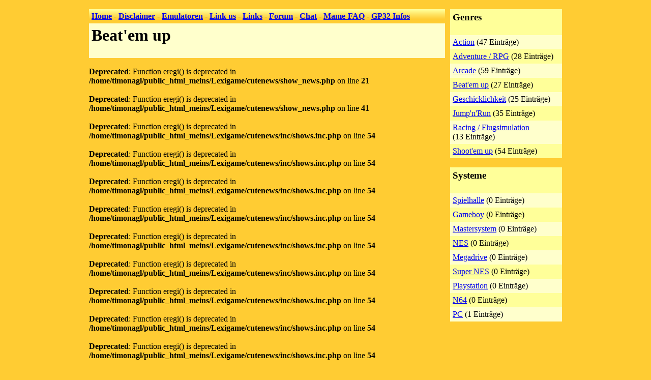

--- FILE ---
content_type: text/html
request_url: https://lexigame.de/reviews/gbeatemup.php?subaction=showfull&id=1160323375&archive=&start_from=&ucat=4,14&
body_size: 15305
content:
<html>

<head>
<title>Lexigame.de: Klassische Videospiele</title>
<meta http-equiv="Content-Type" content="text/html; charset=iso-8859-1">
<meta name="Content-Language" Content="de">
<meta name="page-topic" Content="Kultspiele, Arcade, Video, Games, Emulatoren, Download, Spiele, Klassiker, Telespiele, Konsolen">
<meta name="description" lang="de" content="Lexigame.de - Spieleklassiker, Emulatoren und Screenshots">
<meta name="keywords" content="Kultspiele, Arcade, MAME, Games, Telespiele, Download, Spiele, Kultgames, Konsole, Raine, ROM, Emulatoren, Klassiker, Pacman, Computer, C64, Spielhalle, Videospiele, Videogames, Tele">
<meta name="robots" content="index, follow">
<meta name="page-type" Content="Unterhaltung">
<meta http-equiv="expires" content="0">
<meta http-equiv="pragma" content="no-cache">
<meta name="author" content="Timo Nagl">
<meta name="publisher" Content="lexigame.de">
<meta name="revisit-after" content="10 days">
<link rel=stylesheet type="text/css" href="../includes/style.css">
<link rel="SHORTCUT ICON" href="http://www.lexigame.de/favicon.ico">
</head>

<body bgcolor="#ffcc33" background="../gfx/bg.jpg" bgproperties="fixed">

<table width=950 cellpadding=0 cellspacing=10 border=0 align="center">
 <tr>
  <td width=700 style="vertical-align: top;">



   <table width=100% cellpadding="5" cellspacing="0" border="0" id="Einleitungstext">
   
		    <tr id="Men&uuml;">
     <td background="gfx/tbg.gif">
<p><b><a href="http://www.lexigame.de">Home</a> -
 <a href="http://www.lexigame.de/disclaimer.php">Disclaimer</a> -
 <a href="http://www.lexigame.de/emulatoren.php">Emulatoren</a> -
 <a href="http://www.lexigame.de/linkus.php">Link us</a> -
 <a href="http://www.lexigame.de/links.php">Links</a> -
 <a href="http://www.lexigame.de/board/">Forum</a> -
 <a href="http://www.insiderz.de/webchat/?channel=Lexigame.de">Chat</a> -
 <a href="http://mamefaq.lexigame.de">Mame-FAQ</a> -
 <a href="http://gp32.lexigame.de/gp32.htm">GP32 Infos</a></b></p>
     </td>
    </tr>   
	<tr><td bgcolor="#ffffcc"><h1>Beat'em up</td></tr>

<tr><td style="padding: 0;">
	<br />
<b>Deprecated</b>:  Function eregi() is deprecated in <b>/home/timonagl/public_html_meins/Lexigame/cutenews/show_news.php</b> on line <b>21</b><br />
<br />
<b>Deprecated</b>:  Function eregi() is deprecated in <b>/home/timonagl/public_html_meins/Lexigame/cutenews/show_news.php</b> on line <b>41</b><br />
<br />
<b>Deprecated</b>:  Function eregi() is deprecated in <b>/home/timonagl/public_html_meins/Lexigame/cutenews/inc/shows.inc.php</b> on line <b>54</b><br />
<br />
<b>Deprecated</b>:  Function eregi() is deprecated in <b>/home/timonagl/public_html_meins/Lexigame/cutenews/inc/shows.inc.php</b> on line <b>54</b><br />
<br />
<b>Deprecated</b>:  Function eregi() is deprecated in <b>/home/timonagl/public_html_meins/Lexigame/cutenews/inc/shows.inc.php</b> on line <b>54</b><br />
<br />
<b>Deprecated</b>:  Function eregi() is deprecated in <b>/home/timonagl/public_html_meins/Lexigame/cutenews/inc/shows.inc.php</b> on line <b>54</b><br />
<br />
<b>Deprecated</b>:  Function eregi() is deprecated in <b>/home/timonagl/public_html_meins/Lexigame/cutenews/inc/shows.inc.php</b> on line <b>54</b><br />
<br />
<b>Deprecated</b>:  Function eregi() is deprecated in <b>/home/timonagl/public_html_meins/Lexigame/cutenews/inc/shows.inc.php</b> on line <b>54</b><br />
<br />
<b>Deprecated</b>:  Function eregi() is deprecated in <b>/home/timonagl/public_html_meins/Lexigame/cutenews/inc/shows.inc.php</b> on line <b>54</b><br />
<br />
<b>Deprecated</b>:  Function eregi() is deprecated in <b>/home/timonagl/public_html_meins/Lexigame/cutenews/inc/shows.inc.php</b> on line <b>54</b><br />
<br />
<b>Deprecated</b>:  Function eregi() is deprecated in <b>/home/timonagl/public_html_meins/Lexigame/cutenews/inc/shows.inc.php</b> on line <b>54</b><br />
<br />
<b>Deprecated</b>:  Function eregi() is deprecated in <b>/home/timonagl/public_html_meins/Lexigame/cutenews/inc/shows.inc.php</b> on line <b>54</b><br />
<br />
<b>Deprecated</b>:  Function eregi() is deprecated in <b>/home/timonagl/public_html_meins/Lexigame/cutenews/inc/shows.inc.php</b> on line <b>54</b><br />
<br />
<b>Deprecated</b>:  Function eregi() is deprecated in <b>/home/timonagl/public_html_meins/Lexigame/cutenews/inc/shows.inc.php</b> on line <b>54</b><br />
<br />
<b>Deprecated</b>:  Function eregi() is deprecated in <b>/home/timonagl/public_html_meins/Lexigame/cutenews/inc/shows.inc.php</b> on line <b>54</b><br />
<br />
<b>Deprecated</b>:  Function eregi() is deprecated in <b>/home/timonagl/public_html_meins/Lexigame/cutenews/inc/shows.inc.php</b> on line <b>54</b><br />
<br />
<b>Deprecated</b>:  Function eregi() is deprecated in <b>/home/timonagl/public_html_meins/Lexigame/cutenews/inc/shows.inc.php</b> on line <b>54</b><br />
<br />
<b>Deprecated</b>:  Function eregi() is deprecated in <b>/home/timonagl/public_html_meins/Lexigame/cutenews/inc/shows.inc.php</b> on line <b>54</b><br />
<br />
<b>Deprecated</b>:  Function eregi() is deprecated in <b>/home/timonagl/public_html_meins/Lexigame/cutenews/inc/shows.inc.php</b> on line <b>54</b><br />
<br />
<b>Deprecated</b>:  Function eregi() is deprecated in <b>/home/timonagl/public_html_meins/Lexigame/cutenews/inc/shows.inc.php</b> on line <b>54</b><br />
<br />
<b>Deprecated</b>:  Function eregi() is deprecated in <b>/home/timonagl/public_html_meins/Lexigame/cutenews/inc/shows.inc.php</b> on line <b>54</b><br />
<br />
<b>Deprecated</b>:  Function eregi() is deprecated in <b>/home/timonagl/public_html_meins/Lexigame/cutenews/inc/shows.inc.php</b> on line <b>364</b><br />
<div style="padding: 3px; margin: 0; background-color: #ffffcc; font-size: 8pt; height: 100%;">
  <div style="background-image: url(gfx/tbg.gif); background-repeat: repeat-x; font-size: 8pt; padding: 3px; margin: -3px;" id="tabbar"><a href="javascript:history.back(1)">zurück zur Übersicht</a></div>

  <h3><IMG name="The Simpsons" id="icon" alt="Iiiich - haaaabe - nichts gemacht! ...oder doch" src="http://www.lexigame.de/images/ani/mame/simp_ani.gif"/> The Simpsons</h3>
  <div id="story"><IMG id="screenshot" alt="The Simpsons (1991)" src="http://www.lexigame.de/images/screenshots/mame/simpsons.png"></div>In Konami's 1991er Arcade Spiel, basierend auf der wohl jedem bekannten Fernsehserie, kämpft man sich als Marge, Homer, Bart oder Lisa durch Springfield. <br />Trotz der nicht sooo perfekten Grafik (Comicstyle eben) und dem teilweise einseitigen Szenario ist "The Simpsons" die beste Umsetzung der Serie. Denn die neuen Simpsons-Spiele kann man ausnahmslos in die Tonne kicken. Es sind einige witzige Gags in dem Spiel. Die Story um Maggies Entführung ist auch ganz o.k.! Die verschiedenen Charaktere sind auch gut getroffen und im Mehrspielermodus haben sie sich sogar richtig lieb ;-)<br /><br /><b>Bewertung:</b> <img style="border: none;" alt="acht" src="http://www.lexigame.de/cutenews/data/emoticons/acht.gif" /><br /><br /><br /><b>Download:</b><br /><a href="http://www.lexigame.de/downloads/mame/cheat.zip">Cheats zum Spiel (cheat.dat in den Mame-Hauptordner verschieben)</a></div><br />
  <br />Ein Review von :oj.
</div><br />
<b>Warning</b>:  Division by zero in <b>/home/timonagl/public_html_meins/Lexigame/cutenews/inc/functions.inc.php</b> on line <b>469</b><br />
<br />
<b>Warning</b>:  Division by zero in <b>/home/timonagl/public_html_meins/Lexigame/cutenews/inc/functions.inc.php</b> on line <b>469</b><br />
<br />
<b>Warning</b>:  Division by zero in <b>/home/timonagl/public_html_meins/Lexigame/cutenews/inc/functions.inc.php</b> on line <b>469</b><br />
<br />
<b>Warning</b>:  Division by zero in <b>/home/timonagl/public_html_meins/Lexigame/cutenews/inc/functions.inc.php</b> on line <b>469</b><br />
<br />
<b>Warning</b>:  Division by zero in <b>/home/timonagl/public_html_meins/Lexigame/cutenews/inc/functions.inc.php</b> on line <b>469</b><br />
<br />
<b>Warning</b>:  Division by zero in <b>/home/timonagl/public_html_meins/Lexigame/cutenews/inc/functions.inc.php</b> on line <b>469</b><br />
<br />
<b>Warning</b>:  Division by zero in <b>/home/timonagl/public_html_meins/Lexigame/cutenews/inc/functions.inc.php</b> on line <b>469</b><br />
<br />
<b>Warning</b>:  Division by zero in <b>/home/timonagl/public_html_meins/Lexigame/cutenews/inc/functions.inc.php</b> on line <b>469</b><br />
<br />
<b>Warning</b>:  Division by zero in <b>/home/timonagl/public_html_meins/Lexigame/cutenews/inc/functions.inc.php</b> on line <b>469</b><br />
<br />
<b>Warning</b>:  Division by zero in <b>/home/timonagl/public_html_meins/Lexigame/cutenews/inc/functions.inc.php</b> on line <b>469</b><br />
<form  onsubmit="return CNSubmitComment()"  method="post" name="comment" id="comment" action=""><!--<table border="0" width="370" cellspacing="0" cellpadding="0">
    <tr>
      <td width="60">Name:</td>
      <td><input type="text" name="name"></td>
    </tr>
    <tr>
      <td>E-mail:</td>
      <td><input type="text" name="mail"> (optional)</td>
    </tr>
    <tr>
      <td>Smile:</td>
      <td>
<script type="text/javascript">
        //<![CDATA[
        function insertext(text){
        document.comment.comments.value+=" "+ text;
        document.comment.comments.focus();
        }
        //]]></script>
        <noscript>Your browser is not Javascript enable or you have turn it off. We recommend you to activate, otherwise you will have to enter the emoticons representations manually.
        </noscript><a href="javascript:insertext(':eins:','short')"><img style="border: none;" alt="eins" src="http://www.lexigame.de/cutenews/data/emoticons/eins.gif" /></a>&nbsp;<a href="javascript:insertext(':zwei:','short')"><img style="border: none;" alt="zwei" src="http://www.lexigame.de/cutenews/data/emoticons/zwei.gif" /></a>&nbsp;<a href="javascript:insertext(':drei:','short')"><img style="border: none;" alt="drei" src="http://www.lexigame.de/cutenews/data/emoticons/drei.gif" /></a>&nbsp;<a href="javascript:insertext(':vier:','short')"><img style="border: none;" alt="vier" src="http://www.lexigame.de/cutenews/data/emoticons/vier.gif" /></a>&nbsp;<a href="javascript:insertext(':fuenf:','short')"><img style="border: none;" alt="fuenf" src="http://www.lexigame.de/cutenews/data/emoticons/fuenf.gif" /></a>&nbsp;<a href="javascript:insertext(':sechs:','short')"><img style="border: none;" alt="sechs" src="http://www.lexigame.de/cutenews/data/emoticons/sechs.gif" /></a>&nbsp;<a href="javascript:insertext(':sieben:','short')"><img style="border: none;" alt="sieben" src="http://www.lexigame.de/cutenews/data/emoticons/sieben.gif" /></a>&nbsp;<a href="javascript:insertext(':acht:','short')"><img style="border: none;" alt="acht" src="http://www.lexigame.de/cutenews/data/emoticons/acht.gif" /></a>&nbsp;<a href="javascript:insertext(':neun:','short')"><img style="border: none;" alt="neun" src="http://www.lexigame.de/cutenews/data/emoticons/neun.gif" /></a>&nbsp;<a href="javascript:insertext(':zehn:','short')"><img style="border: none;" alt="zehn" src="http://www.lexigame.de/cutenews/data/emoticons/zehn.gif" /></a>&nbsp;</td>
    </tr>
    <tr>
      <td colspan="2">
      <textarea cols="40" rows="6" id=commentsbox name="comments"></textarea><br />
      <input type="submit" name="submit" value="Add My Comment">
      <input type=checkbox name=CNremember  id=CNremember value=1><label for=CNremember> Remember Me</label> |
  <a href="javascript:CNforget();">Forget Me</a>
      </td>
    </tr>
  </table>//--><div><input type="hidden" name="subaction" value="addcomment" /><input type="hidden" name="ucat" value="4" /><input type="hidden" name="show" value="" /></div></form>
                    
 <script type="text/javascript" src="http://www.lexigame.de/cutenews/remember.js"></script><script>CNreadCookie();</script><div style="margin-top:15px;width:100%;text-align:center;font:9px Verdana;">Content Management Powered by <a href="http://cutephp.com/" title="CuteNews - PHP News Management System">CuteNews</a></div><!-- News Powered by CuteNews: http://cutephp.com/ --></td></tr>
   </table>   <!-- Einleitungstext Ende -->



   

   <p><center><b><font size="-3">&copy;&nbsp;2000 - 2006 by <a href="http://www.lexigame.de"target='_top'>Lexigame.de</a><br><br> powered by <a href="http://www.arcadeshop.de"target='_blank'>Arcadeshop.de</a></center></p>





  </td>
  <td id="Reviews" valign="top">

   <table width=100% cellpadding="5" cellspacing="0" border="0" id="Genres">
    <tr><td colspan=2 bgcolor="#ffff99"><h3>Genres</td></tr>
    <tr><td colspan=2 bgcolor="#ffffcc"><p><a href="/reviews/gaction.php" title="Action">Action</a> (47&nbsp;Eintr&auml;ge)</p></td></tr>
    <tr><td colspan=2 bgcolor="#ffff99"><p><a href="/reviews/gadventure.php" title="Adventure / RPG">Adventure&nbsp;/&nbsp;RPG</a> (28&nbsp;Eintr&auml;ge)</p></td></tr>
    <tr><td colspan=2 bgcolor="#ffffcc"><p><a href="/reviews/garcade.php" title="Arcade">Arcade</a> (59&nbsp;Eintr&auml;ge)</p></td></tr>
    <tr><td colspan=2 bgcolor="#ffff99"><p><a href="/reviews/gbeatemup.php" title="Beat'em up">Beat'em&nbsp;up</a> (27&nbsp;Eintr&auml;ge)</p></td></tr>
    <tr><td colspan=2 bgcolor="#ffffcc"><p><a href="/reviews/ggeschicklichkeit.php" title="Geschicklichkeit">Geschicklichkeit</a> (25&nbsp;Eintr&auml;ge)</p></td></tr>
    <tr><td colspan=2 bgcolor="#ffff99"><p><a href="/reviews/gjumpnrun.php" title="Jump'n'Run">Jump'n'Run</a> (35&nbsp;Eintr&auml;ge)</p></td></tr>
    <tr><td colspan=2 bgcolor="#ffffcc"><p align="left"><a href="/reviews/gracing.php" title="Racing / Flugsimulation">Racing&nbsp;/ Flugsimulation</a> (13&nbsp;Eintr&auml;ge)</p></td></tr>
    <tr><td colspan=2 bgcolor="#ffff99"><p><a href="/reviews/gshootemup.php" title="Shoot'em up">Shoot'em&nbsp;up</a> (54&nbsp;Eintr&auml;ge)</p></td></tr>
   </table>

<br>

   <table width=100% cellpadding="5" cellspacing="0" border="0" id="Systeme">
    <tr><td colspan=2 bgcolor="#ffff99"><h3>Systeme</td></tr>
    <tr><td colspan=2 bgcolor="#ffffcc"><p><a href="/reviews/sspielhalle.php" title="Spielhalle">Spielhalle</a> (0&nbsp;Eintr&auml;ge)</p></td></tr>
    <tr><td colspan=2 bgcolor="#ffff99"><p><a href="/reviews/sgameboy.php" title="Gameboy">Gameboy</a> (0&nbsp;Eintr&auml;ge)</p></td></tr>
    <tr><td colspan=2 bgcolor="#ffffcc"><p><a href="/reviews/smastersystem.php" title="Mastersystem">Mastersystem</a> (0&nbsp;Eintr&auml;ge)</p></td></tr>
    <tr><td colspan=2 bgcolor="#ffff99"><p><a href="/reviews/snes.php" title="NES">NES</a> (0&nbsp;Eintr&auml;ge)</p></td></tr>
    <tr><td colspan=2 bgcolor="#ffffcc"><p><a href="/reviews/smegadrive.php" title="Megadrive">Megadrive</a> (0&nbsp;Eintr&auml;ge)</p></td></tr>
    <tr><td colspan=2 bgcolor="#ffff99"><p><a href="/reviews/ssupernes.php" title="SNES">Super&nbsp;NES</a> (0&nbsp;Eintr&auml;ge)</p></td></tr>
    <tr><td colspan=2 bgcolor="#ffffcc"><p><a href="/reviews/splaystation.php" title="Playstation">Playstation</a> (0&nbsp;Eintr&auml;ge)</p></td></tr>
    <tr><td colspan=2 bgcolor="#ffff99"><p><a href="/reviews/sn64.php" title="N64">N64</a> (0&nbsp;Eintr&auml;ge)</p></td></tr>
    <tr><td colspan=2 bgcolor="#ffffcc"><p><a href="/reviews/spc.php" title="PC">PC</a> (1&nbsp;Eintr&auml;ge)</p></td></tr>
   </table>



  </td>



 </tr>
</table>

</body>
</html>